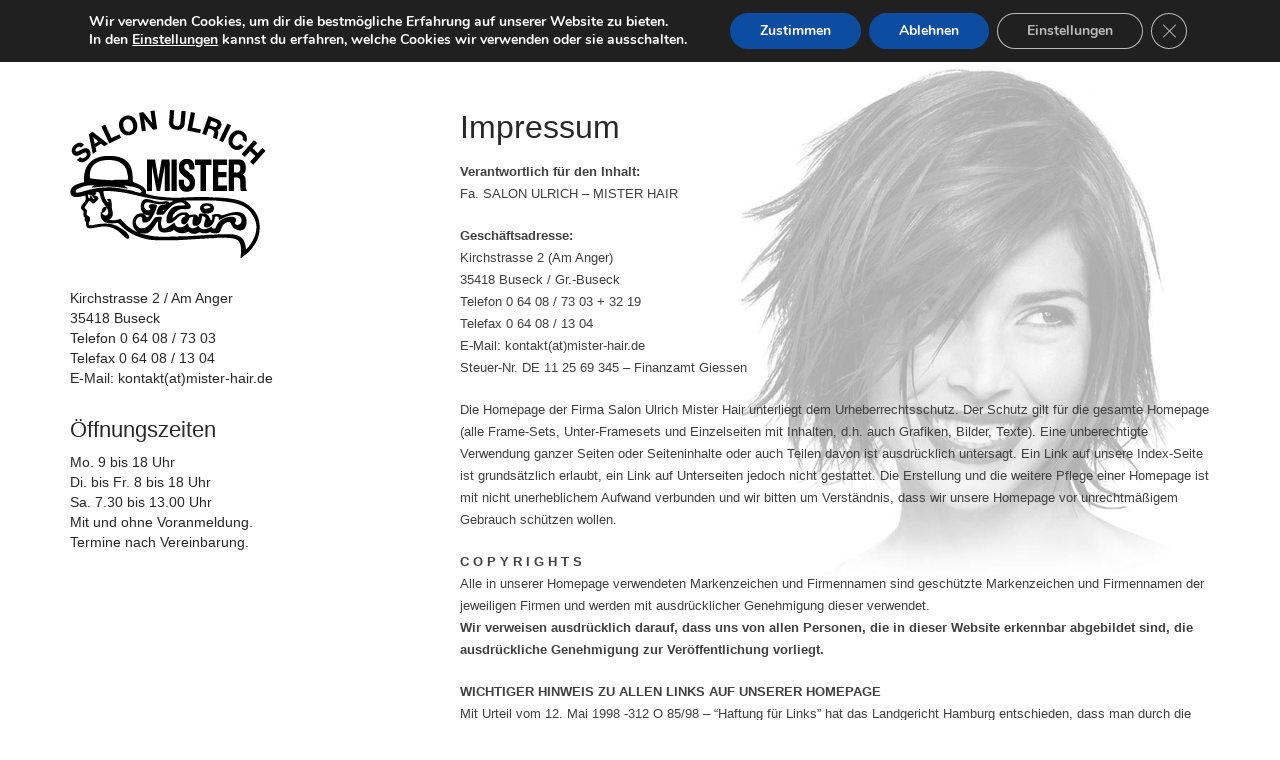

--- FILE ---
content_type: text/html; charset=UTF-8
request_url: https://www.misterhair.de/impressum/
body_size: 8057
content:
<!DOCTYPE html>
<!--[if lt IE 7]><html class="no-js lt-ie9 lt-ie8 lt-ie7" lang="de"><![endif]-->
<!--[if IE 7]><html class="no-js lt-ie9 lt-ie8" lang="de"><![endif]-->
<!--[if IE 8]><html class="no-js lt-ie9" lang="de"><![endif]-->
<!--[if gt IE 8]><!--><html class="no-js" lang="de"><!--<![endif]-->
<head>
<meta charset="UTF-8" />
<meta http-equiv="X-UA-Compatible" content="IE=edge,chrome=1">
<meta name="viewport" content="width=device-width, initial-scale=1.0">
<title>Impressum | </title>
<link rel="profile" href="https://gmpg.org/xfn/11" />
<link rel="pingback" href="https://www.misterhair.de/xmlrpc.php" />
<!--[if IE]><script src="https://www.misterhair.de/wp-content/themes/arcade-basic/library/js/html5.js"></script><![endif]-->
<link rel='dns-prefetch' href='//www.misterhair.de' />
<link rel='dns-prefetch' href='//s.w.org' />
<link rel="alternate" type="application/rss+xml" title=" &raquo; Feed" href="https://www.misterhair.de/feed/" />
		<script type="text/javascript">
			window._wpemojiSettings = {"baseUrl":"https:\/\/s.w.org\/images\/core\/emoji\/11.2.0\/72x72\/","ext":".png","svgUrl":"https:\/\/s.w.org\/images\/core\/emoji\/11.2.0\/svg\/","svgExt":".svg","source":{"concatemoji":"https:\/\/www.misterhair.de\/wp-includes\/js\/wp-emoji-release.min.js?ver=5.1.21"}};
			!function(e,a,t){var n,r,o,i=a.createElement("canvas"),p=i.getContext&&i.getContext("2d");function s(e,t){var a=String.fromCharCode;p.clearRect(0,0,i.width,i.height),p.fillText(a.apply(this,e),0,0);e=i.toDataURL();return p.clearRect(0,0,i.width,i.height),p.fillText(a.apply(this,t),0,0),e===i.toDataURL()}function c(e){var t=a.createElement("script");t.src=e,t.defer=t.type="text/javascript",a.getElementsByTagName("head")[0].appendChild(t)}for(o=Array("flag","emoji"),t.supports={everything:!0,everythingExceptFlag:!0},r=0;r<o.length;r++)t.supports[o[r]]=function(e){if(!p||!p.fillText)return!1;switch(p.textBaseline="top",p.font="600 32px Arial",e){case"flag":return s([55356,56826,55356,56819],[55356,56826,8203,55356,56819])?!1:!s([55356,57332,56128,56423,56128,56418,56128,56421,56128,56430,56128,56423,56128,56447],[55356,57332,8203,56128,56423,8203,56128,56418,8203,56128,56421,8203,56128,56430,8203,56128,56423,8203,56128,56447]);case"emoji":return!s([55358,56760,9792,65039],[55358,56760,8203,9792,65039])}return!1}(o[r]),t.supports.everything=t.supports.everything&&t.supports[o[r]],"flag"!==o[r]&&(t.supports.everythingExceptFlag=t.supports.everythingExceptFlag&&t.supports[o[r]]);t.supports.everythingExceptFlag=t.supports.everythingExceptFlag&&!t.supports.flag,t.DOMReady=!1,t.readyCallback=function(){t.DOMReady=!0},t.supports.everything||(n=function(){t.readyCallback()},a.addEventListener?(a.addEventListener("DOMContentLoaded",n,!1),e.addEventListener("load",n,!1)):(e.attachEvent("onload",n),a.attachEvent("onreadystatechange",function(){"complete"===a.readyState&&t.readyCallback()})),(n=t.source||{}).concatemoji?c(n.concatemoji):n.wpemoji&&n.twemoji&&(c(n.twemoji),c(n.wpemoji)))}(window,document,window._wpemojiSettings);
		</script>
		<style type="text/css">
img.wp-smiley,
img.emoji {
	display: inline !important;
	border: none !important;
	box-shadow: none !important;
	height: 1em !important;
	width: 1em !important;
	margin: 0 .07em !important;
	vertical-align: -0.1em !important;
	background: none !important;
	padding: 0 !important;
}
</style>
	<link rel='stylesheet' id='wp-block-library-css'  href='https://www.misterhair.de/wp-includes/css/dist/block-library/style.min.css?ver=5.1.21' type='text/css' media='all' />
<link rel='stylesheet' id='theme_stylesheet-css'  href='https://www.misterhair.de/wp-content/themes/arcade-basic/style.css?ver=5.1.21' type='text/css' media='all' />
<link rel='stylesheet' id='font_awesome-css'  href='https://www.misterhair.de/wp-content/themes/arcade-basic/library/css/font-awesome.css?ver=4.1.0' type='text/css' media='all' />
<link rel='stylesheet' id='moove_gdpr_frontend-css'  href='https://www.misterhair.de/wp-content/plugins/gdpr-cookie-compliance/dist/styles/gdpr-main.css?ver=4.9.7' type='text/css' media='all' />
<style id='moove_gdpr_frontend-inline-css' type='text/css'>
#moove_gdpr_cookie_modal,#moove_gdpr_cookie_info_bar,.gdpr_cookie_settings_shortcode_content{font-family:Nunito,sans-serif}#moove_gdpr_save_popup_settings_button{background-color:#373737;color:#fff}#moove_gdpr_save_popup_settings_button:hover{background-color:#000}#moove_gdpr_cookie_info_bar .moove-gdpr-info-bar-container .moove-gdpr-info-bar-content a.mgbutton,#moove_gdpr_cookie_info_bar .moove-gdpr-info-bar-container .moove-gdpr-info-bar-content button.mgbutton{background-color:#0C4DA2}#moove_gdpr_cookie_modal .moove-gdpr-modal-content .moove-gdpr-modal-footer-content .moove-gdpr-button-holder a.mgbutton,#moove_gdpr_cookie_modal .moove-gdpr-modal-content .moove-gdpr-modal-footer-content .moove-gdpr-button-holder button.mgbutton,.gdpr_cookie_settings_shortcode_content .gdpr-shr-button.button-green{background-color:#0C4DA2;border-color:#0C4DA2}#moove_gdpr_cookie_modal .moove-gdpr-modal-content .moove-gdpr-modal-footer-content .moove-gdpr-button-holder a.mgbutton:hover,#moove_gdpr_cookie_modal .moove-gdpr-modal-content .moove-gdpr-modal-footer-content .moove-gdpr-button-holder button.mgbutton:hover,.gdpr_cookie_settings_shortcode_content .gdpr-shr-button.button-green:hover{background-color:#fff;color:#0C4DA2}#moove_gdpr_cookie_modal .moove-gdpr-modal-content .moove-gdpr-modal-close i,#moove_gdpr_cookie_modal .moove-gdpr-modal-content .moove-gdpr-modal-close span.gdpr-icon{background-color:#0C4DA2;border:1px solid #0C4DA2}#moove_gdpr_cookie_info_bar span.change-settings-button.focus-g,#moove_gdpr_cookie_info_bar span.change-settings-button:focus{-webkit-box-shadow:0 0 1px 3px #0C4DA2;-moz-box-shadow:0 0 1px 3px #0C4DA2;box-shadow:0 0 1px 3px #0C4DA2}#moove_gdpr_cookie_modal .moove-gdpr-modal-content .moove-gdpr-modal-close i:hover,#moove_gdpr_cookie_modal .moove-gdpr-modal-content .moove-gdpr-modal-close span.gdpr-icon:hover,#moove_gdpr_cookie_info_bar span[data-href]>u.change-settings-button{color:#0C4DA2}#moove_gdpr_cookie_modal .moove-gdpr-modal-content .moove-gdpr-modal-left-content #moove-gdpr-menu li.menu-item-selected a span.gdpr-icon,#moove_gdpr_cookie_modal .moove-gdpr-modal-content .moove-gdpr-modal-left-content #moove-gdpr-menu li.menu-item-selected button span.gdpr-icon{color:inherit}#moove_gdpr_cookie_modal .moove-gdpr-modal-content .moove-gdpr-modal-left-content #moove-gdpr-menu li a span.gdpr-icon,#moove_gdpr_cookie_modal .moove-gdpr-modal-content .moove-gdpr-modal-left-content #moove-gdpr-menu li button span.gdpr-icon{color:inherit}#moove_gdpr_cookie_modal .gdpr-acc-link{line-height:0;font-size:0;color:transparent;position:absolute}#moove_gdpr_cookie_modal .moove-gdpr-modal-content .moove-gdpr-modal-close:hover i,#moove_gdpr_cookie_modal .moove-gdpr-modal-content .moove-gdpr-modal-left-content #moove-gdpr-menu li a,#moove_gdpr_cookie_modal .moove-gdpr-modal-content .moove-gdpr-modal-left-content #moove-gdpr-menu li button,#moove_gdpr_cookie_modal .moove-gdpr-modal-content .moove-gdpr-modal-left-content #moove-gdpr-menu li button i,#moove_gdpr_cookie_modal .moove-gdpr-modal-content .moove-gdpr-modal-left-content #moove-gdpr-menu li a i,#moove_gdpr_cookie_modal .moove-gdpr-modal-content .moove-gdpr-tab-main .moove-gdpr-tab-main-content a:hover,#moove_gdpr_cookie_info_bar.moove-gdpr-dark-scheme .moove-gdpr-info-bar-container .moove-gdpr-info-bar-content a.mgbutton:hover,#moove_gdpr_cookie_info_bar.moove-gdpr-dark-scheme .moove-gdpr-info-bar-container .moove-gdpr-info-bar-content button.mgbutton:hover,#moove_gdpr_cookie_info_bar.moove-gdpr-dark-scheme .moove-gdpr-info-bar-container .moove-gdpr-info-bar-content a:hover,#moove_gdpr_cookie_info_bar.moove-gdpr-dark-scheme .moove-gdpr-info-bar-container .moove-gdpr-info-bar-content button:hover,#moove_gdpr_cookie_info_bar.moove-gdpr-dark-scheme .moove-gdpr-info-bar-container .moove-gdpr-info-bar-content span.change-settings-button:hover,#moove_gdpr_cookie_info_bar.moove-gdpr-dark-scheme .moove-gdpr-info-bar-container .moove-gdpr-info-bar-content u.change-settings-button:hover,#moove_gdpr_cookie_info_bar span[data-href]>u.change-settings-button,#moove_gdpr_cookie_info_bar.moove-gdpr-dark-scheme .moove-gdpr-info-bar-container .moove-gdpr-info-bar-content a.mgbutton.focus-g,#moove_gdpr_cookie_info_bar.moove-gdpr-dark-scheme .moove-gdpr-info-bar-container .moove-gdpr-info-bar-content button.mgbutton.focus-g,#moove_gdpr_cookie_info_bar.moove-gdpr-dark-scheme .moove-gdpr-info-bar-container .moove-gdpr-info-bar-content a.focus-g,#moove_gdpr_cookie_info_bar.moove-gdpr-dark-scheme .moove-gdpr-info-bar-container .moove-gdpr-info-bar-content button.focus-g,#moove_gdpr_cookie_info_bar.moove-gdpr-dark-scheme .moove-gdpr-info-bar-container .moove-gdpr-info-bar-content a.mgbutton:focus,#moove_gdpr_cookie_info_bar.moove-gdpr-dark-scheme .moove-gdpr-info-bar-container .moove-gdpr-info-bar-content button.mgbutton:focus,#moove_gdpr_cookie_info_bar.moove-gdpr-dark-scheme .moove-gdpr-info-bar-container .moove-gdpr-info-bar-content a:focus,#moove_gdpr_cookie_info_bar.moove-gdpr-dark-scheme .moove-gdpr-info-bar-container .moove-gdpr-info-bar-content button:focus,#moove_gdpr_cookie_info_bar.moove-gdpr-dark-scheme .moove-gdpr-info-bar-container .moove-gdpr-info-bar-content span.change-settings-button.focus-g,span.change-settings-button:focus,#moove_gdpr_cookie_info_bar.moove-gdpr-dark-scheme .moove-gdpr-info-bar-container .moove-gdpr-info-bar-content u.change-settings-button.focus-g,#moove_gdpr_cookie_info_bar.moove-gdpr-dark-scheme .moove-gdpr-info-bar-container .moove-gdpr-info-bar-content u.change-settings-button:focus{color:#0C4DA2}#moove_gdpr_cookie_modal.gdpr_lightbox-hide{display:none}
</style>
<script type='text/javascript' src='https://www.misterhair.de/wp-includes/js/jquery/jquery.js?ver=1.12.4'></script>
<script type='text/javascript' src='https://www.misterhair.de/wp-includes/js/jquery/jquery-migrate.min.js?ver=1.4.1'></script>
<link rel='https://api.w.org/' href='https://www.misterhair.de/wp-json/' />
<link rel="EditURI" type="application/rsd+xml" title="RSD" href="https://www.misterhair.de/xmlrpc.php?rsd" />
<link rel="wlwmanifest" type="application/wlwmanifest+xml" href="https://www.misterhair.de/wp-includes/wlwmanifest.xml" /> 
<meta name="generator" content="WordPress 5.1.21" />
<link rel="canonical" href="https://www.misterhair.de/impressum/" />
<link rel='shortlink' href='https://www.misterhair.de/?p=68' />
<link rel="alternate" type="application/json+oembed" href="https://www.misterhair.de/wp-json/oembed/1.0/embed?url=https%3A%2F%2Fwww.misterhair.de%2Fimpressum%2F" />
<link rel="alternate" type="text/xml+oembed" href="https://www.misterhair.de/wp-json/oembed/1.0/embed?url=https%3A%2F%2Fwww.misterhair.de%2Fimpressum%2F&#038;format=xml" />
<style>
.container { max-width: 1170px; }
</style>
	</head>
<body data-rsssl=1 class="page-template-default page page-id-68 no-fittext basic">

	<div id="page">

		<header id="header">
			<nav id="site-navigation" class="navbar navbar-inverse navbar-fixed-top" role="navigation">
				<h3 class="sr-only">Main menu</h3>
				<a class="sr-only" href="#primary" title="Skip to content">Skip to content</a>

				<div class="navbar-header">
					<button type="button" class="navbar-toggle" data-toggle="collapse" data-target=".navbar-collapse">
				        <span class="icon-bar"></span>
				        <span class="icon-bar"></span>
				        <span class="icon-bar"></span>
				    </button>
				</div>

				<div class="collapse navbar-collapse">
					<ul id="menu-menue-1" class="nav navbar-nav"><li id="menu-item-13" class="menu-item menu-item-type-post_type menu-item-object-page menu-item-home menu-item-13"><a href="https://www.misterhair.de/">Home</a></li>
<li id="menu-item-45" class="menu-item menu-item-type-post_type menu-item-object-page menu-item-45"><a href="https://www.misterhair.de/salonphilosophie/">Salonphilosophie</a></li>
<li id="menu-item-62" class="menu-item menu-item-type-post_type menu-item-object-page menu-item-62"><a href="https://www.misterhair.de/produkte/">Produkte</a></li>
<li id="menu-item-157" class="menu-item menu-item-type-post_type menu-item-object-page menu-item-157"><a href="https://www.misterhair.de/friseur-preisliste/">Friseur-Preisliste</a></li>
<li id="menu-item-83" class="menu-item menu-item-type-post_type menu-item-object-page menu-item-83"><a href="https://www.misterhair.de/wir-freuen-uns-auf-ihre-nachricht/">Kontakt</a></li>
<li id="menu-item-72" class="menu-item menu-item-type-post_type menu-item-object-page current-menu-item page_item page-item-68 current_page_item active menu-item-72"><a href="https://www.misterhair.de/impressum/" aria-current="page">Impressum</a></li>
<li id="menu-item-178" class="menu-item menu-item-type-post_type menu-item-object-page menu-item-178"><a href="https://www.misterhair.de/datenschutz/">Datenschutz</a></li>
</ul>				</div>
			</nav><!-- #site-navigation -->

			
              
    				<div id="site-meta">
    					<h1 id="site-title">
    						<a href="https://www.misterhair.de" title="" rel="home"></a>
    					</h1>

    					
    					<h2 id="site-description" class="margin-top">
    						    					</h2>

    					
    				</div>

    								</div>
			</div>

		</header>

		<main>
	<div class="container">
		<div class="row">
			<div id="primary" class="col-md-8 pull-right hfeed">
									<article id="post-68" class="post-68 page type-page status-publish hentry xfolkentry">
						<h1 class="entry-title">Impressum</h1>

					    <div class="entry-content description clearfix">
						    <address><span style="color: #424141; font-family: tahoma,arial,helvetica,sans-serif; font-size: 10pt;"><strong>Verantwortlich für den Inhalt:</strong></span><br />
<span style="font-size: 10pt; font-family: tahoma,arial,helvetica,sans-serif; color: #424141;"> Fa. SALON ULRICH &#8211; MISTER HAIR </span></address>
<address><span style="font-family: tahoma,arial,helvetica,sans-serif; font-size: 10pt; color: #424141;"><strong>Geschäftsadresse: </strong></span><br />
<span style="font-size: 10pt; font-family: tahoma,arial,helvetica,sans-serif; color: #424141;"> Kirchstrasse 2 (Am Anger)</span><br />
<span style="font-size: 10pt; font-family: tahoma,arial,helvetica,sans-serif; color: #424141;"> 35418 Buseck / Gr.-Buseck</span><br />
<span style="font-size: 10pt; font-family: tahoma,arial,helvetica,sans-serif; color: #424141;"> Telefon 0 64 08 / 73 03 + 32 19</span><br />
<span style="font-size: 10pt; font-family: tahoma,arial,helvetica,sans-serif; color: #424141;"> Telefax 0 64 08 / 13 04</span><br />
<span style="font-size: 10pt; font-family: tahoma,arial,helvetica,sans-serif; color: #424141;"> E-Mail: kontakt(at)mister-hair.de</span><br />
<span style="font-size: 10pt; font-family: tahoma,arial,helvetica,sans-serif; color: #424141;"> Steuer-Nr. DE 11 25 69 345 &#8211; Finanzamt Giessen</span></address>
<address><span style="font-size: 10pt; font-family: tahoma,arial,helvetica,sans-serif; color: #424141;">Die Homepage der Firma Salon Ulrich Mister Hair unterliegt dem Urheberrechtsschutz. Der Schutz gilt für die gesamte Homepage (alle Frame-Sets, Unter-Framesets und Einzelseiten mit Inhalten, d.h. auch Grafiken, Bilder, Texte). Eine unberechtigte Verwendung ganzer Seiten oder Seiteninhalte oder auch Teilen davon ist ausdrücklich untersagt. Ein Link auf unsere Index-Seite ist grundsätzlich erlaubt, ein Link auf Unterseiten jedoch nicht gestattet. Die Erstellung und die weitere Pflege einer Homepage ist mit nicht unerheblichem Aufwand verbunden und wir bitten um Verständnis, dass wir unsere Homepage vor unrechtmäßigem Gebrauch schützen wollen.</span></address>
<address><span style="font-family: tahoma,arial,helvetica,sans-serif; font-size: 10pt; color: #424141;"><strong>C O P Y R I G H T S</strong></span><br />
<span style="font-size: 10pt; font-family: tahoma,arial,helvetica,sans-serif; color: #424141;"> Alle in unserer Homepage verwendeten Markenzeichen und Firmennamen sind geschützte Markenzeichen und Firmennamen der jeweiligen Firmen und werden mit ausdrücklicher Genehmigung dieser verwendet.<br />
<strong>Wir verweisen ausdrücklich darauf, dass uns von allen Personen, die in dieser Website erkennbar abgebildet sind, die ausdrückliche Genehmigung zur Veröffentlichung vorliegt.</strong><br />
</span></address>
<address><span style="font-family: tahoma,arial,helvetica,sans-serif; font-size: 10pt; color: #424141;"><strong>WICHTIGER HINWEIS ZU ALLEN LINKS AUF UNSERER HOMEPAGE</strong></span><br />
<span style="font-size: 10pt; font-family: tahoma,arial,helvetica,sans-serif; color: #424141;"> Mit Urteil vom 12. Mai 1998 -312 O 85/98 &#8211; &#8220;Haftung für Links&#8221; hat das Landgericht Hamburg entschieden, dass man durch die Anbringung eines Links die Inhalte der gelinkten Seite ggf. mit zu verantworten hat. Dies kann nur dadurch verhindert werden, dass man sich ausdrücklich von diesen Inhalten distanziert. Die Firma SALON ULRICH MISTER HAIR distanziert sich ausdrücklich von den Inhalten aller gelinkten Seiten auf ihren Internetseiten und ist nicht für diese Inhalte verantwortlich.</span></address>
<address><a href="https://www.misterhair.de/datenschutz/"><strong><span style="font-size: 10pt;">Hier kommen Sie zu unseren Datenschutzbestimmungen</span></strong></a></address>
					    </div><!-- .entry-content -->

					    	<footer class="clearfix">
	    	</footer><!-- .entry -->					</article><!-- #post-68 -->

					
<div id="comments" class="comments-area">
	
	
	</div><!-- #comments .comments-area -->			</div>
				<div id="secondary" class="col-md-4" role="complementary">
		<aside id="simpleimage-2" class="widget widget_simpleimage">

	<p class="simple-image">
		<img width="195" height="148" src="https://www.misterhair.de/wp-content/uploads/2025/01/Logo-black.png" class="attachment-full size-full" alt="" />	</p>


</aside><aside id="text-2" class="widget widget_text">			<div class="textwidget"><p>Kirchstrasse 2 / Am Anger<br />
35418 Buseck<br />
Telefon 0 64 08 / 73 03<br />
Telefax 0 64 08 / 13 04<br />
E-Mail: kontakt(at)mister-hair.de</p>
</div>
		</aside><aside id="text-3" class="widget widget_text"><h3 class="widget-title">Öffnungszeiten</h3>			<div class="textwidget"><p>Mo. 9 bis 18 Uhr<br />
Di. bis Fr. 8 bis 18 Uhr<br />
Sa. 7.30 bis 13.00 Uhr<br />
Mit und ohne Voranmeldung.<br />
Termine nach Vereinbarung.</p>
</div>
		</aside>	</div><!-- #secondary.widget-area -->		</div>
	</div>

	</main><!-- main -->

	<footer id="footer" role="contentinfo">
		<div id="footer-content" class="container">
			<div class="row">
				<div class="copyright col-lg-12">
					<span class="pull-left">Copyright &copy; 2026  <a href="https://www.misterhair.de"></a>:    Salon Ulrich - Mister Hair</span>
					<span class="credit-link pull-right"></span>
				</div><!-- .col-lg-12 -->
			</div><!-- .row -->
		</div><!-- #footer-content.container -->
	</footer><!-- #footer -->
</div><!-- #page -->


  <!--copyscapeskip-->
  <aside id="moove_gdpr_cookie_info_bar" class="moove-gdpr-info-bar-hidden moove-gdpr-align-center moove-gdpr-dark-scheme gdpr_infobar_postion_top" role="dialog" aria-label="GDPR Cookie-Banner" style="display: none;">
    <div class="moove-gdpr-info-bar-container">
      <div class="moove-gdpr-info-bar-content">
        
<div class="moove-gdpr-cookie-notice">
  <p>Wir verwenden Cookies, um dir die bestmögliche Erfahrung auf unserer Website zu bieten.</p>
<p>In den <span role="link"  data-href="#moove_gdpr_cookie_modal" class="change-settings-button">Einstellungen</span> kannst du erfahren, welche Cookies wir verwenden oder sie ausschalten.</p>
				<button class="moove-gdpr-infobar-close-btn gdpr-content-close-btn" aria-label="GDPR Cookie-Banner schließen">
					<span class="gdpr-sr-only">GDPR Cookie-Banner schließen</span>
					<i class="moovegdpr-arrow-close"></i>
				</button>
			</div>
<!--  .moove-gdpr-cookie-notice -->        
<div class="moove-gdpr-button-holder">
		  <button class="mgbutton moove-gdpr-infobar-allow-all gdpr-fbo-0" aria-label="Zustimmen"  role="button">Zustimmen</button>
	  				<button class="mgbutton moove-gdpr-infobar-reject-btn gdpr-fbo-1 "  aria-label="Ablehnen">Ablehnen</button>
							<button class="mgbutton moove-gdpr-infobar-settings-btn change-settings-button gdpr-fbo-2" data-href="#moove_gdpr_cookie_modal" aria-label="Einstellungen">Einstellungen</button>
							<button class="moove-gdpr-infobar-close-btn gdpr-fbo-3" aria-label="GDPR Cookie-Banner schließen" >
					<span class="gdpr-sr-only">GDPR Cookie-Banner schließen</span>
					<i class="moovegdpr-arrow-close"></i>
				</button>
			</div>
<!--  .button-container -->      </div>
      <!-- moove-gdpr-info-bar-content -->
    </div>
    <!-- moove-gdpr-info-bar-container -->
  </aside>
  <!-- #moove_gdpr_cookie_info_bar -->
  <!--/copyscapeskip-->
<script type='text/javascript' src='https://www.misterhair.de/wp-content/themes/arcade-basic/library/js/bootstrap.min.js?ver=3.0.3'></script>
<script type='text/javascript' src='https://www.misterhair.de/wp-content/themes/arcade-basic/library/js/fillsize.js?ver=5.1.21'></script>
<script type='text/javascript' src='https://www.misterhair.de/wp-content/themes/arcade-basic/library/js/jquery.arctext.js?ver=5.1.21'></script>
<script type='text/javascript'>
/* <![CDATA[ */
var theme_js_vars = {"arc":"0","fittext":""};
/* ]]> */
</script>
<script type='text/javascript' src='https://www.misterhair.de/wp-content/themes/arcade-basic/library/js/theme.js?ver=5.1.21'></script>
<script type='text/javascript'>
/* <![CDATA[ */
var moove_frontend_gdpr_scripts = {"ajaxurl":"https:\/\/www.misterhair.de\/wp-admin\/admin-ajax.php","post_id":"68","plugin_dir":"https:\/\/www.misterhair.de\/wp-content\/plugins\/gdpr-cookie-compliance","show_icons":"all","is_page":"1","strict_init":"1","enabled_default":{"third_party":0,"advanced":0},"geo_location":"false","force_reload":"false","is_single":"","hide_save_btn":"false","current_user":"0","cookie_expiration":"0","script_delay":"2000","close_btn_action":"1","close_cs_action":"1","gdpr_scor":"true","wp_lang":""};
/* ]]> */
</script>
<script type='text/javascript' src='https://www.misterhair.de/wp-content/plugins/gdpr-cookie-compliance/dist/scripts/main.js?ver=4.9.7'></script>
<script type='text/javascript'>
var gdpr_consent__strict = "false"
var gdpr_consent__thirdparty = "false"
var gdpr_consent__advanced = "false"
var gdpr_consent__cookies = ""
</script>
<script type='text/javascript' src='https://www.misterhair.de/wp-includes/js/wp-embed.min.js?ver=5.1.21'></script>

    
  <!--copyscapeskip-->
  <!-- V1 -->
  <div id="moove_gdpr_cookie_modal" class="gdpr_lightbox-hide" role="complementary" aria-label="GDPR Einstellungsansicht">
    <div class="moove-gdpr-modal-content moove-clearfix logo-position-left moove_gdpr_modal_theme_v1">
          
        <button class="moove-gdpr-modal-close" aria-label="GDPR Cookie-Einstellungen schließen">
          <span class="gdpr-sr-only">GDPR Cookie-Einstellungen schließen</span>
          <span class="gdpr-icon moovegdpr-arrow-close"></span>
        </button>
            <div class="moove-gdpr-modal-left-content">
        
<div class="moove-gdpr-company-logo-holder">
  <img src="https://www.misterhair.de/wp-content/plugins/gdpr-cookie-compliance/dist/images/gdpr-logo.png" alt=""   width="350"  height="233"  class="img-responsive" />
</div>
<!--  .moove-gdpr-company-logo-holder -->        <ul id="moove-gdpr-menu">
          
<li class="menu-item-on menu-item-privacy_overview menu-item-selected">
  <button data-href="#privacy_overview" class="moove-gdpr-tab-nav" aria-label="Datenschutz-Übersicht">
    <span class="gdpr-nav-tab-title">Datenschutz-Übersicht</span>
  </button>
</li>

  <li class="menu-item-strict-necessary-cookies menu-item-off">
    <button data-href="#strict-necessary-cookies" class="moove-gdpr-tab-nav" aria-label="Unbedingt notwendige Cookies">
      <span class="gdpr-nav-tab-title">Unbedingt notwendige Cookies</span>
    </button>
  </li>




        </ul>
        
<div class="moove-gdpr-branding-cnt">
  
		<a href="https://wordpress.org/plugins/gdpr-cookie-compliance/" target="_blank" class='moove-gdpr-branding'>Powered by&nbsp; <span>GDPR Cookie Compliance</span></a>
		</div>
<!--  .moove-gdpr-branding -->      </div>
      <!--  .moove-gdpr-modal-left-content -->
      <div class="moove-gdpr-modal-right-content">
        <div class="moove-gdpr-modal-title">
           
        </div>
        <!-- .moove-gdpr-modal-ritle -->
        <div class="main-modal-content">

          <div class="moove-gdpr-tab-content">
            
<div id="privacy_overview" class="moove-gdpr-tab-main">
      <span class="tab-title">Datenschutz-Übersicht</span>
    <div class="moove-gdpr-tab-main-content">
  	<p>Diese Website verwendet Cookies, damit wir dir die bestmögliche Benutzererfahrung bieten können. Cookie-Informationen werden in deinem Browser gespeichert und führen Funktionen aus, wie das Wiedererkennen von dir, wenn du auf unsere Website zurückkehrst, und hilft unserem Team zu verstehen, welche Abschnitte der Website für dich am interessantesten und nützlichsten sind.</p>
  	  </div>
  <!--  .moove-gdpr-tab-main-content -->

</div>
<!-- #privacy_overview -->            
  <div id="strict-necessary-cookies" class="moove-gdpr-tab-main" style="display:none">
    <span class="tab-title">Unbedingt notwendige Cookies</span>
    <div class="moove-gdpr-tab-main-content">
      <p>Unbedingt notwendige Cookies sollten jederzeit aktiviert sein, damit wir deine Einstellungen für die Cookie-Einstellungen speichern können.</p>
      <div class="moove-gdpr-status-bar ">
        <div class="gdpr-cc-form-wrap">
          <div class="gdpr-cc-form-fieldset">
            <label class="cookie-switch" for="moove_gdpr_strict_cookies">    
              <span class="gdpr-sr-only">Cookies aktivieren oder deaktivieren</span>        
              <input type="checkbox" aria-label="Unbedingt notwendige Cookies"  value="check" name="moove_gdpr_strict_cookies" id="moove_gdpr_strict_cookies">
              <span class="cookie-slider cookie-round" data-text-enable="Aktiviert" data-text-disabled="Deaktiviert"></span>
            </label>
          </div>
          <!-- .gdpr-cc-form-fieldset -->
        </div>
        <!-- .gdpr-cc-form-wrap -->
      </div>
      <!-- .moove-gdpr-status-bar -->
              <div class="moove-gdpr-strict-warning-message" style="margin-top: 10px;">
          <p>Wenn du diesen Cookie deaktivierst, können wir die Einstellungen nicht speichern. Dies bedeutet, dass du jedes Mal, wenn du diese Website besuchst, die Cookies erneut aktivieren oder deaktivieren musst.</p>
        </div>
        <!--  .moove-gdpr-tab-main-content -->
                                              
    </div>
    <!--  .moove-gdpr-tab-main-content -->
  </div>
  <!-- #strict-necesarry-cookies -->
            
            
            
          </div>
          <!--  .moove-gdpr-tab-content -->
        </div>
        <!--  .main-modal-content -->
        <div class="moove-gdpr-modal-footer-content">
          <div class="moove-gdpr-button-holder">
			  		<button class="mgbutton moove-gdpr-modal-allow-all button-visible" role="button" aria-label="Alle aktivieren">Alle aktivieren</button>
		  					<button class="mgbutton moove-gdpr-modal-reject-all button-visible" role="button" aria-label="Alle ablehnen">Alle ablehnen</button>
								<button class="mgbutton moove-gdpr-modal-save-settings button-visible" role="button" aria-label="Änderungen speichern">Änderungen speichern</button>
				</div>
<!--  .moove-gdpr-button-holder -->        </div>
        <!--  .moove-gdpr-modal-footer-content -->
      </div>
      <!--  .moove-gdpr-modal-right-content -->

      <div class="moove-clearfix"></div>

    </div>
    <!--  .moove-gdpr-modal-content -->
  </div>
  <!-- #moove_gdpr_cookie_modal -->
  <!--/copyscapeskip-->
</body>
</html>